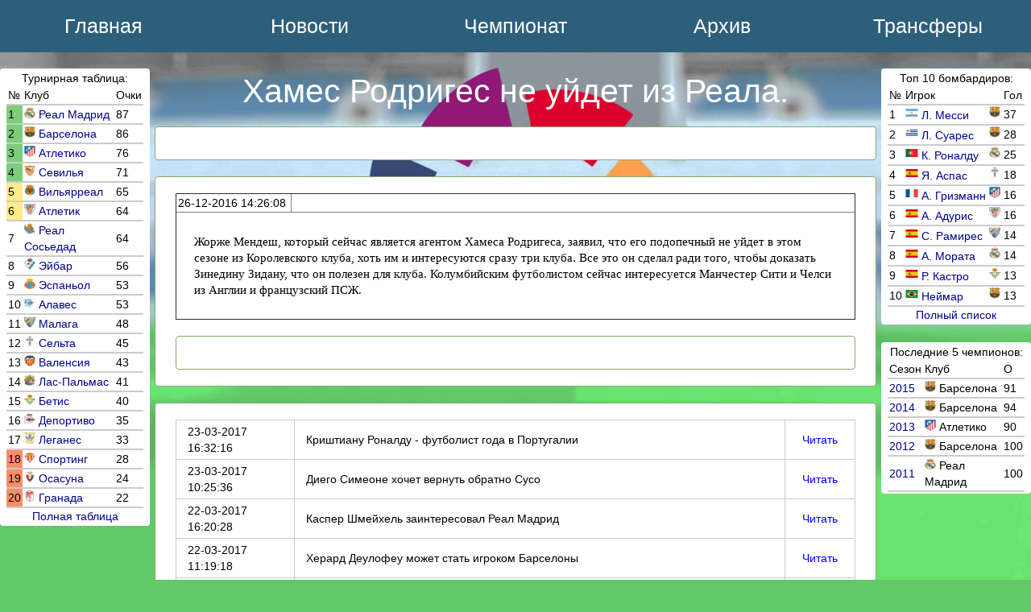

--- FILE ---
content_type: text/html; charset=windows-1251
request_url: http://spain-lfp.ru/news_read/231/
body_size: 6330
content:
<!DOCTYPE html>
<html>
  <head>
    <meta charset="windows-1251" />
    <!--[if lt IE 9]><script src="http://html5shiv.googlecode.com/svn/trunk/html5.js"></script><![endif]-->
    <title>Хамес Родригес не уйдет из Реала. LFP - испанская премьер лига. La-Liga.</title>
    <meta name="keywords" content="Хамес Родригес, Реал Мадрид, трансферы Реала" />
    <meta name="description" content="Хамес Родригес не уйдет из Реала. LFP - испанская премьер лига. La-Liga." />
		<meta http-equiv="content-language" content="ru">
		<meta name="resource-type" content="document">
		<meta name="document-state" content="Dynamic">
		<meta name="cypr-verification" content="42393c212dcf6574af7f689672b64b27"/>
<meta name="revisit" content="1">
<meta property="og:title" content="Хамес Родригес не уйдет из Реала. LFP - испанская премьер лига. La-Liga.">
<meta property="og:url" content="http://spain-lfp.ru">
<meta property="og:image" content="http://spain-lfp.ru/img/img.php?url=">
<meta property="og:description" content="Хамес Родригес не уйдет из Реала. LFP - испанская премьер лига. La-Liga.">
<meta property="og:site_name" content="Хамес Родригес не уйдет из Реала. LFP - испанская премьер лига. La-Liga.">
<meta property="og:locality" content="">
<link rel="image_src" href="http://spain-lfp.ru/img/img.php?url=">
<meta name="robots" content="all">		<link rel="icon" href="http://spain-lfp.ru/img/favicon.ico" type="image/x-icon">
    <link rel="shortcut icon" href="http://spain-lfp.ru/img/favicon.ico" type="image/x-icon">
    <link href="http://spain-lfp.ru/css/style.css?79067" rel="stylesheet">
<script src="http://spain-lfp.ru/js/jquery-best.min.js"></script>
<meta viewport="width=device-width">

  </head>

  <body>


<script>
var nav = document.getElementsByTagName('nav7');
mynav();
function mynav() {
if (500 >= document.documentElement.clientWidth) {
nav[0].children[0].style.display = 'none';
nav[0].onclick = function(e) {
if (e.target != this) { return true; }
this.children[0].style.display = this.children[0].style.display === 'none' ? 'block' : 'none';
}
}
}
window.onresize = function() {
mynav();
if (500 < document.documentElement.clientWidth) {
nav[0].children[0].style.display = 'block';
}
}
</script> 





<div id="order"><ul id="nav7">
 <li><a href="/">Главная</a>
 <ul> 
 <li><a href="javascript:;" onclick="window.open('/time.php', '_blank', 'width=450,height=80,top=200, left=250,resizable=0,scrollbars=1');return(false);">Часовой пояс</a></li>
   <li><a href="/webmasters.php">Вебмастрам</a></li>
 </ul>
 </li>
	<li><a href="/news/">Новости</a></li>
	
    <li><a href="#">Чемпионат</a> 
      <ul> 
		<li><a href="/2016_2017/club/">Клубы</a></li>
        <li><a href="/2016_2017/table/">Таблица</a></li>
        <li><a href="/2016_2017/bombardiers/">Бомбардиры</a></li>
      </ul>
    </li>

	    <li><a href="#">Архив</a> 
      <ul> 
		<li><a href="/archive/2015_2016/">Сезон 2015-2016</a></li>
        <li><a href="/archive/2014_2015/">Сезон 2014-2015</a></li>
        <li><a href="/archive/2013_2014/">Сезон 2013-2014</a></li>
		<li><a href="/archive/2012_2013/">Сезон 2012-2013</a></li>
		<li><a href="/archive/2011_2012/">Сезон 2011-2012</a></li>
      </ul>
	  
    </li>
	<li><a href="#">Трансферы</a>
		<ul> 
			<li><a href="/2016_2017/transfers/1/">Лето 2016</a></li>
			<li><a href="/2016_2017/transfers/2/">Зима 2016</a></li>
		</ul> 
	</li>
</ul></div>



    <div class="wrapper">

      <main class="content">
        
		







        
        <h1>Хамес Родригес не уйдет из Реала.</h1>
	


	
	<noindex><nofollow>
	<div class="border border-orange">
<!-- Yandex.RTB R-A-216945-1 -->
<div id="yandex_rtb_R-A-216945-1"></div>
<script type="text/javascript">
    (function(w, d, n, s, t) {
        w[n] = w[n] || [];
        w[n].push(function() {
            Ya.Context.AdvManager.render({
                blockId: "R-A-216945-1",
                renderTo: "yandex_rtb_R-A-216945-1",
                horizontalAlign: false,
                async: true
            });
        });
        t = d.getElementsByTagName("script")[0];
        s = d.createElement("script");
        s.type = "text/javascript";
        s.src = "//an.yandex.ru/system/context.js";
        s.async = true;
        t.parentNode.insertBefore(s, t);
    })(this, this.document, "yandexContextAsyncCallbacks");
</script></div>
</nofollow></noindex>
            <div class="border border-orange">
			


 <center>


 <table border=1 width=100%>
<tr>
<td width=17%>26-12-2016 14:26:08</td>
<td width=85%><center><font size="3" face="Arial">
<noffolow><noindex>
<script type="text/javascript">(function() {
  if (window.pluso)if (typeof window.pluso.start == "function") return;
  if (window.ifpluso==undefined) { window.ifpluso = 1;
    var d = document, s = d.createElement('script'), g = 'getElementsByTagName';
    s.type = 'text/javascript'; s.charset='UTF-8'; s.async = true;
    s.src = ('https:' == window.location.protocol ? 'https' : 'http')  + '://share.pluso.ru/pluso-like.js';
    var h=d[g]('body')[0];
    h.appendChild(s);
  }})();</script>
<div class="pluso" data-background="transparent" data-options="medium,square,line,horizontal,counter,theme=04" data-services="vkontakte,odnoklassniki,facebook,twitter,google,moimir,email,print"></div>
</noindex></noffolow>
</font></center></td>
</tr>
<tr>
<td colspan="2"><p>Жорже Мендеш, который сейчас является агентом Хамеса Родригеса, заявил, что его подопечный не уйдет в этом сезоне из Королевского клуба, хоть им и интересуются сразу три клуба. Все это он сделал ради того, чтобы доказать Зинедину Зидану, что он полезен для клуба. Колумбийским футболистом сейчас интересуется Манчестер Сити и Челси из Англии и французский ПСЖ.</p></td>
</tr>

</table>
 <noindex><noffolow>
<div class="border border-orange">
<div id="hypercomments_widget"></div>
<script type="text/javascript">
_hcwp = window._hcwp || [];
_hcwp.push({widget:"Stream", widget_id: 83366});
(function() {
if("HC_LOAD_INIT" in window)return;
HC_LOAD_INIT = true;
var lang = (navigator.language || navigator.systemLanguage || navigator.userLanguage || "en").substr(0, 2).toLowerCase();
var hcc = document.createElement("script"); hcc.type = "text/javascript"; hcc.async = true;
hcc.src = ("https:" == document.location.protocol ? "https" : "http")+"://w.hypercomments.com/widget/hc/83366/"+lang+"/widget.js";
var s = document.getElementsByTagName("script")[0];
s.parentNode.insertBefore(hcc, s.nextSibling);
})();
</script>

</div>
</noffolow></noindex> </div><div class="border border-orange"><table border=1 width=100% class="sort1"><ul class="orders orders-last clearfix"><tr>
<td width=17%>23-03-2017 16:32:16</td>
<td width=70%>Криштиану Роналду - футболист года в Португалии</td>
<td width=10%><a href="/news_read/260/" style="color: blue;" title="Криштиану Роналду - футболист года в Португалии"><h4><center>Читать</center></h4></a></td>
</tr><tr>
<td width=17%>23-03-2017 10:25:36</td>
<td width=70%>Диего Симеоне хочет вернуть обратно Сусо</td>
<td width=10%><a href="/news_read/259/" style="color: blue;" title="Диего Симеоне хочет вернуть обратно Сусо"><h4><center>Читать</center></h4></a></td>
</tr><tr>
<td width=17%>22-03-2017 16:20:28</td>
<td width=70%>Каспер Шмейхель заинтересовал Реал Мадрид</td>
<td width=10%><a href="/news_read/258/" style="color: blue;" title="Каспер Шмейхель заинтересовал Реал Мадрид"><h4><center>Читать</center></h4></a></td>
</tr><tr>
<td width=17%>22-03-2017 11:19:18</td>
<td width=70%>Херард Деулофеу может стать игроком Барселоны</td>
<td width=10%><a href="/news_read/257/" style="color: blue;" title="Херард Деулофеу может стать игроком Барселоны"><h4><center>Читать</center></h4></a></td>
</tr><tr>
<td width=17%>21-03-2017 09:41:32</td>
<td width=70%>Хаби Прието заключил с Реал Сосьедад новый контракт</td>
<td width=10%><a href="/news_read/256/" style="color: blue;" title="Хаби Прието заключил с Реал Сосьедад новый контракт"><h4><center>Читать</center></h4></a></td>
</tr><tr>
<td width=17%>20-03-2017 15:02:58</td>
<td width=70%>Массимилиано Аллегри предложили 8 500 000 евро</td>
<td width=10%><a href="/news_read/255/" style="color: blue;" title="Массимилиано Аллегри предложили 8 500 000 евро"><h4><center>Читать</center></h4></a></td>
</tr><tr>
<td width=17%>18-03-2017 14:19:05</td>
<td width=70%>Андрес Иньеста может уйти в Китайский клуб</td>
<td width=10%><a href="/news_read/254/" style="color: blue;" title="Андрес Иньеста может уйти в Китайский клуб"><h4><center>Читать</center></h4></a></td>
</tr><tr>
<td width=17%>16-03-2017 16:58:00</td>
<td width=70%>Йосуа Киммих может перейти в Барселону</td>
<td width=10%><a href="/news_read/253/" style="color: blue;" title="Йосуа Киммих может перейти в Барселону"><h4><center>Читать</center></h4></a></td>
</tr><tr>
<td width=17%>14-03-2017 11:05:46</td>
<td width=70%>Доменико Берарди заинтересовал Атлетико</td>
<td width=10%><a href="/news_read/252/" style="color: blue;" title="Доменико Берарди заинтересовал Атлетико"><h4><center>Читать</center></h4></a></td>
</tr><tr>
<td width=17%>13-03-2017 11:21:20</td>
<td width=70%>Месси предлагают 40 000 000 евро за новый контракт</td>
<td width=10%><a href="/news_read/251/" style="color: blue;" title="Месси предлагают 40 000 000 евро за новый контракт"><h4><center>Читать</center></h4></a></td>
</tr><tr>
<td width=17%>26-02-2017 17:16:04</td>
<td width=70%>Рома не собирается выкупать Томаса Вермалена</td>
<td width=10%><a href="/news_read/250/" style="color: blue;" title="Рома не собирается выкупать Томаса Вермалена"><h4><center>Читать</center></h4></a></td>
</tr><tr>
<td width=17%>26-02-2017 11:44:09</td>
<td width=70%>Маскерано и Туран не сыграют за Барселону против Атлетико</td>
<td width=10%><a href="/news_read/249/" style="color: blue;" title="Маскерано и Туран не сыграют за Барселону против Атлетико"><h4><center>Читать</center></h4></a></td>
</tr><tr>
<td width=17%>25-02-2017 13:58:03</td>
<td width=70%>Немного о Лионеле Месси</td>
<td width=10%><a href="/news_read/248/" style="color: blue;" title="Немного о Лионеле Месси"><h4><center>Читать</center></h4></a></td>
</tr><tr>
<td width=17%>25-02-2017 13:45:51</td>
<td width=70%>Иско может перейти в Барселону</td>
<td width=10%><a href="/news_read/247/" style="color: blue;" title="Иско может перейти в Барселону"><h4><center>Читать</center></h4></a></td>
</tr><tr>
<td width=17%>25-02-2017 11:44:57</td>
<td width=70%>Массимилиано Аллегри может встать у руля Барселоны</td>
<td width=10%><a href="/news_read/246/" style="color: blue;" title="Массимилиано Аллегри может встать у руля Барселоны"><h4><center>Читать</center></h4></a></td>
</tr><tr>
<td width=17%>16-01-2017 18:43:02</td>
<td width=70%>Неймар самый дорогой в мире футболист</td>
<td width=10%><a href="/news_read/245/" style="color: blue;" title="Неймар самый дорогой в мире футболист"><h4><center>Читать</center></h4></a></td>
</tr><tr>
<td width=17%>11-01-2017 20:01:50</td>
<td width=70%>Яспер Силлессен оправился после травмы</td>
<td width=10%><a href="/news_read/244/" style="color: blue;" title="Яспер Силлессен оправился после травмы"><h4><center>Читать</center></h4></a></td>
</tr><tr>
<td width=17%>11-01-2017 15:58:29</td>
<td width=70%>Пепе еще не договорился по новому контракту</td>
<td width=10%><a href="/news_read/243/" style="color: blue;" title="Пепе еще не договорился по новому контракту"><h4><center>Читать</center></h4></a></td>
</tr><tr>
<td width=17%>03-01-2017 18:00:56</td>
<td width=70%>Лоренцо Буффон. История взлета и падения</td>
<td width=10%><a href="/news_read/242/" style="color: blue;" title="Лоренцо Буффон. История взлета и падения"><h4><center>Читать</center></h4></a></td>
</tr><tr>
<td width=17%>29-12-2016 13:23:51</td>
<td width=70%>Эрнесто Вальверде может стать тренером Барселоны</td>
<td width=10%><a href="/news_read/241/" style="color: blue;" title="Эрнесто Вальверде может стать тренером Барселоны"><h4><center>Читать</center></h4></a></td>
</tr></table></ul></center>
</div>


      </main>

    </div>  
	

<br>


<noindex><nofollow>
<center>
<!--LiveInternet counter--><script type="text/javascript"><!--
document.write("<a href='//www.liveinternet.ru/click' "+
"target=_blank><img src='//counter.yadro.ru/hit?t25.6;r"+
escape(document.referrer)+((typeof(screen)=="undefined")?"":
";s"+screen.width+"*"+screen.height+"*"+(screen.colorDepth?
screen.colorDepth:screen.pixelDepth))+";u"+escape(document.URL)+
";"+Math.random()+
"' alt='' title='LiveInternet: показано число посетителей за"+
" сегодня' "+
"border='0' width='88' height='15'><\/a>")
//--></script><!--/LiveInternet-->

<!-- Yandex.Metrika informer -->
<a href="https://metrika.yandex.ru/stat/?id=40944324&amp;from=informer"
target="_blank" rel="nofollow"><img src="https://informer.yandex.ru/informer/40944324/1_0_FF723AFF_FF723AFF_0_visits"
style="width:80px; height:15px; border:0;" alt="Яндекс.Метрика" title="Яндекс.Метрика: данные за сегодня (визиты)" /></a>
<!-- /Yandex.Metrika informer -->

<!-- Yandex.Metrika counter -->
<script type="text/javascript">
    (function (d, w, c) {
        (w[c] = w[c] || []).push(function() {
            try {
                w.yaCounter36117400 = new Ya.Metrika({
                    id:40944324,
                    clickmap:true,
                    trackLinks:true,
                    accurateTrackBounce:true
                });
            } catch(e) { }
        });

        var n = d.getElementsByTagName("script")[0],
            s = d.createElement("script"),
            f = function () { n.parentNode.insertBefore(s, n); };
        s.type = "text/javascript";
        s.async = true;
        s.src = "https://mc.yandex.ru/metrika/watch.js";

        if (w.opera == "[object Opera]") {
            d.addEventListener("DOMContentLoaded", f, false);
        } else { f(); }
    })(document, window, "yandex_metrika_callbacks");
</script>
<noscript><div><img src="https://mc.yandex.ru/watch/40944324" style="position:absolute; left:-9999px;" alt="" /></div></noscript>
<!-- /Yandex.Metrika counter -->
</center>
</noindex></nofollow><center><a class="open_window" href="#"><font size="3" face="Arial" color="white">Написать</font></a> | <a href="/rss.php"><font size="3" face="Arial" color="white">RSS лента</font></a> | <a href="javascript:;" onclick="window.open('/admin/login.php', '_blank', 'width=450,height=80,top=200, left=250,resizable=0,scrollbars=1');return(false);"><font size="3" face="Arial" color="white">Вход</font></a></center>

<div class="menusas"><center><div class=ttabbl>Турнирная таблица:<table class=ttabbl>
<tr><td>№</td><td>Клуб</td><td>Очки</td></tr>
<tr><td bgcolor="#7CCD7C">1</td><td><img src="https://spain-lfp.ru/img/club/RealMadrid-min.jpg" title="Реал Мадрид" alt="Реал Мадрид" height="14" width="14"> <a href="/2016_2017/club/16/">Реал Мадрид</a> </td><td>87</td></tr><tr><td bgcolor="#7CCD7C">2</td><td><img src="https://spain-lfp.ru/img/club/Barcelona-min.jpg" title="Барселона" alt="Барселона" height="14" width="14"> <a href="/2016_2017/club/1/">Барселона</a> </td><td>86</td></tr><tr><td bgcolor="#7CCD7C">3</td><td><img src="https://spain-lfp.ru/img/club/Athletico-min.jpg" title="Атлетико" alt="Атлетико" height="14" width="14"> <a href="/2016_2017/club/7/">Атлетико</a> </td><td>76</td></tr><tr><td bgcolor="#7CCD7C">4</td><td><img src="https://spain-lfp.ru/img/club/Sevilla-min.jpg" title="Севилья" alt="Севилья" height="14" width="14"> <a href="/2016_2017/club/18/">Севилья</a> </td><td>71</td></tr><tr><td bgcolor="#FFEC8B">5</td><td><img src="https://spain-lfp.ru/img/club/Villarreal-min.jpg" title="Вильярреал" alt="Вильярреал" height="14" width="14"> <a href="/2016_2017/club/10/">Вильярреал</a> </td><td>65</td></tr><tr><td bgcolor="#FFEC8B">6</td><td><img src="https://spain-lfp.ru/img/club/Athletic-min.jpg" title="Атлетик" alt="Атлетик" height="14" width="14"> <a href="/2016_2017/club/6/">Атлетик</a> </td><td>64</td></tr><tr><td>7</td><td><img src="https://spain-lfp.ru/img/club/RealSociedad-min.jpg" title="Реал Сосьедад" alt="Реал Сосьедад" height="14" width="14"> <a href="/2016_2017/club/17/">Реал Сосьедад</a> </td><td>64</td></tr><tr><td>8</td><td><img src="https://spain-lfp.ru/img/club/Eibar-min.jpg" title="Эйбар" alt="Эйбар" height="14" width="14"> <a href="/2016_2017/club/21/">Эйбар</a> </td><td>56</td></tr><tr><td>9</td><td><img src="https://spain-lfp.ru/img/club/Espanyol-min.jpg" title="Эспаньол" alt="Эспаньол" height="14" width="14"> <a href="/2016_2017/club/22/">Эспаньол</a> </td><td>53</td></tr><tr><td>10</td><td><img src="https://spain-lfp.ru/img/club/Alaves-min.jpg" title="Алавес" alt="Алавес" height="14" width="14"> <a href="/2016_2017/club/5/">Алавес</a> </td><td>53</td></tr><tr><td>11</td><td><img src="https://spain-lfp.ru/img/club/Malaga-min.jpg" title="Малага" alt="Малага" height="14" width="14"> <a href="/2016_2017/club/14/">Малага</a> </td><td>48</td></tr><tr><td>12</td><td><img src="https://spain-lfp.ru/img/club/Selta-min.jpg" title="Сельта" alt="Сельта" height="14" width="14"> <a href="/2016_2017/club/19/">Сельта</a> </td><td>45</td></tr><tr><td>13</td><td><img src="https://spain-lfp.ru/img/club/Valencia-min.jpg" title="Валенсия" alt="Валенсия" height="14" width="14"> <a href="/2016_2017/club/9/">Валенсия</a> </td><td>43</td></tr><tr><td>14</td><td><img src="https://spain-lfp.ru/img/club/LasPalmas-min.jpg" title="Лас-Пальмас" alt="Лас-Пальмас" height="14" width="14"> <a href="/2016_2017/club/12/">Лас-Пальмас</a> </td><td>41</td></tr><tr><td>15</td><td><img src="https://spain-lfp.ru/img/club/Betis-min.jpg" title="Бетис" alt="Бетис" height="14" width="14"> <a href="/2016_2017/club/8/">Бетис</a> </td><td>40</td></tr><tr><td>16</td><td><img src="https://spain-lfp.ru/img/club/Deportivo-min.jpg" title="Депортиво" alt="Депортиво" height="14" width="14"> <a href="/2016_2017/club/3/">Депортиво</a> </td><td>35</td></tr><tr><td>17</td><td><img src="https://spain-lfp.ru/img/club/Leganes-min.jpg" title="Леганес" alt="Леганес" height="14" width="14"> <a href="/2016_2017/club/13/">Леганес</a> </td><td>33</td></tr><tr><td bgcolor="#FF8C69">18</td><td><img src="https://spain-lfp.ru/img/club/Sporting-min.jpg" title="Спортинг" alt="Спортинг" height="14" width="14"> <a href="/2016_2017/club/20/">Спортинг</a> </td><td>28</td></tr><tr><td bgcolor="#FF8C69">19</td><td><img src="https://spain-lfp.ru/img/club/Osasuna-min.jpg" title="Осасуна" alt="Осасуна" height="14" width="14"> <a href="/2016_2017/club/15/">Осасуна</a> </td><td>24</td></tr><tr><td bgcolor="#FF8C69">20</td><td><img src="https://spain-lfp.ru/img/club/Granada-min.jpg" title="Гранада" alt="Гранада" height="14" width="14"> <a href="/2016_2017/club/11/">Гранада</a> </td><td>22</td></tr></table><a href="/2016_2017/table/">Полная таблица</a></div></center></div><div class="menusass"><center>Топ 10 бомбардиров:<table class=ttabbl>
<tr><td>№</td><td>Игрок</td><td>Гол</td></tr>
<tr><td>1</td><td><img src="/img/country/AR.png" title="Аргентина" alt="Аргентина" height="16px"> <a href="/2016_2017/player/1/">Л. Месси</a><img src="https://spain-lfp.ru/img/club/Barcelona-min.jpg" title="Барселона" alt="Барселона" height="14" width="14" align="right"></td><td>37</td></tr><tr><td>2</td><td><img src="/img/country/UY.png" title="Уругвай" alt="Уругвай" height="16px"> <a href="/2016_2017/player/5/">Л. Суарес</a><img src="https://spain-lfp.ru/img/club/Barcelona-min.jpg" title="Барселона" alt="Барселона" height="14" width="14" align="right"></td><td>28</td></tr><tr><td>3</td><td><img src="/img/country/PT.png" title="Португалия" alt="Португалия" height="16px"> <a href="/2016_2017/player/368/">К. Роналду</a><img src="https://spain-lfp.ru/img/club/RealMadrid-min.jpg" title="Реал Мадрид" alt="Реал Мадрид" height="14" width="14" align="right"></td><td>25</td></tr><tr><td>4</td><td><img src="/img/country/ES.png" title="Испания" alt="Испания" height="16px"> <a href="/2016_2017/player/508/">Я. Аспас</a><img src="https://spain-lfp.ru/img/club/Selta-min.jpg" title="Сельта" alt="Сельта" height="14" width="14" align="right"></td><td>18</td></tr><tr><td>5</td><td><img src="/img/country/FR.png" title="Франция" alt="Франция" height="16px"> <a href="/2016_2017/player/97/">А. Гризманн</a><img src="https://spain-lfp.ru/img/club/Athletico-min.jpg" title="Атлетико" alt="Атлетико" height="14" width="14" align="right"></td><td>16</td></tr><tr><td>6</td><td><img src="/img/country/ES.png" title="Испания" alt="Испания" height="16px"> <a href="/2016_2017/player/77/">А. Адурис</a><img src="https://spain-lfp.ru/img/club/Athletic-min.jpg" title="Атлетик" alt="Атлетик" height="14" width="14" align="right"></td><td>16</td></tr><tr><td>7</td><td><img src="/img/country/ES.png" title="Испания" alt="Испания" height="16px"> <a href="/2016_2017/player/295/">С. Рамирес</a><img src="https://spain-lfp.ru/img/club/Malaga-min.jpg" title="Малага" alt="Малага" height="14" width="14" align="right"></td><td>14</td></tr><tr><td>8</td><td><img src="/img/country/ES.png" title="Испания" alt="Испания" height="16px"> <a href="/2016_2017/player/372/">А. Мората</a><img src="https://spain-lfp.ru/img/club/RealMadrid-min.jpg" title="Реал Мадрид" alt="Реал Мадрид" height="14" width="14" align="right"></td><td>14</td></tr><tr><td>9</td><td><img src="/img/country/ES.png" title="Испания" alt="Испания" height="16px"> <a href="/2016_2017/player/126/">Р. Кастро</a><img src="https://spain-lfp.ru/img/club/Betis-min.jpg" title="Бетис" alt="Бетис" height="14" width="14" align="right"></td><td>13</td></tr><tr><td>10</td><td><img src="/img/country/BR.png" title="Бразилия" alt="Бразилия" height="16px"> <a href="/2016_2017/player/21/">Неймар</a><img src="https://spain-lfp.ru/img/club/Barcelona-min.jpg" title="Барселона" alt="Барселона" height="14" width="14" align="right"></td><td>13</td></tr></table><a href="/2016_2017/bombardiers/">Полный список</a></center></div><div class="menusasss"><center>Последние 5 чемпионов:<table class=ttabbl>
<tr><td>Сезон</td><td>Клуб</td><td>О</td></tr>
<tr><td><a href="/archive/2015_2016/">2015</a></td><td><img src="https://spain-lfp.ru/img/club/Barcelona-min.jpg" title="Барселона" alt="Барселона" height="14" width="14"> Барселона<td>91</td></tr><tr><td><a href="/archive/2014_2015/">2014</a></td><td><img src="https://spain-lfp.ru/img/club/Barcelona-min.jpg" title="Барселона" alt="Барселона" height="14" width="14"> Барселона<td>94</td></tr><tr><td><a href="/archive/2013_2014/">2013</a></td><td><img src="https://spain-lfp.ru/img/club/Athletico-min.jpg" title="Атлетико" alt="Атлетико" height="14" width="14"> Атлетико<td>90</td></tr><tr><td><a href="/archive/2012_2013/">2012</a></td><td><img src="https://spain-lfp.ru/img/club/Barcelona-min.jpg" title="Барселона" alt="Барселона" height="14" width="14"> Барселона<td>100</td></tr><tr><td><a href="/archive/2011_2012/">2011</a></td><td><img src="https://spain-lfp.ru/img/club/RealMadrid-min.jpg" title="Реал Мадрид" alt="Реал Мадрид" height="14" width="14"> Реал Мадрид<td>100</td></tr></table></center></div>


	

<center>

</center>


<script type="text/javascript">
$(document).ready(function(){
$('.popup .close_window, .overlay').click(function (){
$('.popup, .overlay').css('opacity','0');
$('.popup, .overlay').css('visibility','hidden');
});
$('a.open_window').click(function (e){
$('.popup, .overlay').css('opacity','1');
$('.popup, .overlay').css('visibility','visible');
e.preventDefault();
});
});

</script>

<div class="overlay" title="Обратная связь"></div>
<div class="popup">
<div class="close_window">x</div>
<iframe src="/contact.php" height="470" width="350" align="center">
    Ваш браузер не поддерживает плавающие фреймы!
 </iframe>
</div>





    
    
    <script src="http://spain-lfp.ru/js/custom.js"></script>
<!-- 70b8c019 -->
  </body>
</html>


--- FILE ---
content_type: application/javascript
request_url: http://spain-lfp.ru/js/custom.js
body_size: 1983
content:
<!--
/*
originally written by paul sowden <paul@idontsmoke.co.uk> | http://idontsmoke.co.uk
modified and localized by alexander shurkayev <alshur@narod.ru> | http://htmlcoder.visions.ru
last modification 06.12.2009 by KDG http://htmlweb.ru/
*/

initial_sort_id = 6; // РЅРѕРјРµСЂ РЅР°С‡Р°Р»СЊРЅРѕРіРѕ РѕС‚СЃРѕСЂС‚РёСЂРѕРІР°РЅРЅРѕРіРѕ СЃС‚РѕР»Р±С†Р°, РЅР°С‡РёРЅР°СЏ СЃ РЅСѓР»СЏ
initial_sort_up = 1; // 0 - СЃРѕСЂС‚РёСЂРѕРІРєР° РІРЅРёР·, 1 - РІРІРµСЂС…
var sort_case_sensitive = false; // С‡СѓСЃС‚РІРёС‚РµР»СЊРЅРѕРІС‚СЊ Рє СЂРµРіРёСЃС‚СЂСѓ РїСЂРё СЃРѕС‚СЂРёСЂРѕРІРєРµ

function _sort(a, b) {
    var a = a[0];
    var b = b[0];
    var _a = (a + '').replace(/,/, '.');
    var _b = (b + '').replace(/,/, '.');
    if (parseInt(_a) && parseInt(_b)) return sort_numbers(parseInt(_a), parseInt(_b));
    else if (!sort_case_sensitive) return sort_insensitive(a, b);
    else return sort_sensitive(a, b);
}

function sort_numbers(a, b) {
    return a - b;
}

function sort_insensitive(a, b) {
    var anew = a.toLowerCase();
    var bnew = b.toLowerCase();
    if (anew < bnew) return -1;
    if (anew > bnew) return 1;
    return 0;
}

function sort_sensitive(a, b) {
    if (a < b) return -1;
    if (a > b) return 1;
    return 0;
}

function getConcatenedTextContent(node) {
    var _result = "";
    if (node == null) {
        return _result;
    }
    var childrens = node.childNodes;
    var i = 0;
    while (i < childrens.length) {
        var child = childrens.item(i);
        switch (child.nodeType) {
            case 1: // ELEMENT_NODE
            case 5: // ENTITY_REFERENCE_NODE
                _result += getConcatenedTextContent(child);
                break;
            case 3: // TEXT_NODE
            case 2: // ATTRIBUTE_NODE
            case 4: // CDATA_SECTION_NODE
                _result += child.nodeValue;
                break;
            case 6: // ENTITY_NODE
            case 7: // PROCESSING_INSTRUCTION_NODE
            case 8: // COMMENT_NODE
            case 9: // DOCUMENT_NODE
            case 10: // DOCUMENT_TYPE_NODE
            case 11: // DOCUMENT_FRAGMENT_NODE
            case 12: // NOTATION_NODE
            // skip
            break;
        }
        i++;
    }
    return _result;
}

function sort(e) {
    var el = window.event ? window.event.srcElement : e.currentTarget;

    while (el.tagName.toLowerCase() != "td") el = el.parentNode;

    var a = new Array();
    var name = el.lastChild.nodeValue;
    var dad = el.parentNode;
    var table = dad.parentNode.parentNode;
    var up = table.up; // no set/getAttribute!

    var node, arrow, curcol;
    for (var i = 0; (node = dad.getElementsByTagName("td").item(i)); i++) {
        if (node.lastChild.nodeValue == name){
            curcol = i;
            if (node.className == "curcol"){
                arrow = node.firstChild;
                table.up = Number(!up);
            }else{
                node.className = "curcol";
                arrow = node.insertBefore(document.createElement("span"),node.firstChild);
                    arrow.appendChild(document.createTextNode(""));
                table.up = 0;
            }
            arrow.innerHTML=((table.up==0)?"&#8595;":"&#8593;")+"&nbsp;";
        }else{
            if (node.className == "curcol"){
                node.className = "";
                if (node.firstChild) node.removeChild(node.firstChild);
            }
        }
    }

    var tbody = table.getElementsByTagName("tbody").item(0);
    for (var i = 0; (node = tbody.getElementsByTagName("tr").item(i)); i++) {
        a[i] = new Array();
        a[i][0] = getConcatenedTextContent(node.getElementsByTagName("td").item(curcol));
        a[i][1] = getConcatenedTextContent(node.getElementsByTagName("td").item(1));
        a[i][2] = getConcatenedTextContent(node.getElementsByTagName("td").item(0));
        a[i][3] = node;
    }

    a.sort(_sort);

    if (table.up) a.reverse();

    for (var i = 0; i < a.length; i++) {
        tbody.appendChild(a[i][3]);
    }
}

function init(e) {
    if (!document.getElementsByTagName) return;
    
    if (document.createEvent) function click_elem(elem){
        var evt = document.createEvent("MouseEvents");
        evt.initMouseEvent("click", false, false, window, 1, 0, 0, 0, 0, 0, 0, 0, 0, 1, elem);
        elem.dispatchEvent(evt);
    }

    for (var j = 0; (thead = document.getElementsByTagName("thead").item(j)); j++) {
        var node;
        for (var i = 0; (node = thead.getElementsByTagName("td").item(i)); i++) {
            if (node.addEventListener) node.addEventListener("click", sort, false);
            else if (node.attachEvent) node.attachEvent("onclick", sort);
            node.title = "";
        }
        thead.parentNode.up = 0;
        
        if (typeof(initial_sort_id) != "undefined"){
            td_for_event = thead.getElementsByTagName("td").item(initial_sort_id);
            if (td_for_event.dispatchEvent) click_elem(td_for_event);
            else if (td_for_event.fireEvent) td_for_event.fireEvent("onclick");
            if (typeof(initial_sort_up) != "undefined" && initial_sort_up){
                if (td_for_event.dispatchEvent) click_elem(td_for_event);
                else if (td_for_event.fireEvent) td_for_event.fireEvent("onclick");
            }
        }
    }
}

var root = window.addEventListener || window.attachEvent ? window : document.addEventListener ? document : null;
if (root){
    if (root.addEventListener) root.addEventListener("load", init, false);
    else if (root.attachEvent) root.attachEvent("onload", init);
}
//-->